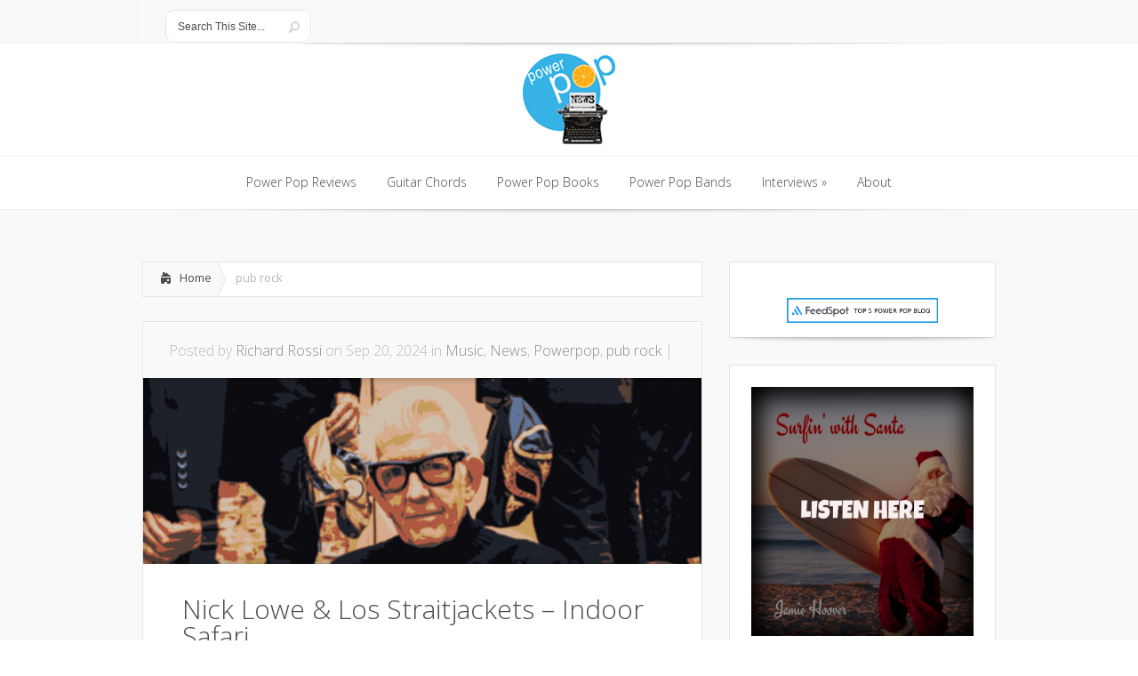

--- FILE ---
content_type: text/html; charset=UTF-8
request_url: https://powerpopnews.com/category/pub-rock/
body_size: 13114
content:
<!DOCTYPE html>
<!--[if IE 6]>
<html id="ie6" lang="en-US">
<![endif]-->
<!--[if IE 7]>
<html id="ie7" lang="en-US">
<![endif]-->
<!--[if IE 8]>
<html id="ie8" lang="en-US">
<![endif]-->
<!--[if !(IE 6) | !(IE 7) | !(IE 8)  ]><!-->
<html lang="en-US">
<!--<![endif]-->
<head>
	<meta charset="UTF-8" />
			
	<meta http-equiv="X-UA-Compatible" content="IE=edge">
	<link rel="stylesheet" href="https://powerpopnews.com/wp-content/themes/Lucid/style.css" type="text/css" />
	<link rel="pingback" href="https://powerpopnews.com/xmlrpc.php" />

	<!--[if lt IE 9]>
		<script src="https://powerpopnews.com/wp-content/themes/Lucid/js/html5.js" type="text/javascript"></script>
	<![endif]-->

	<script type="text/javascript">
		document.documentElement.className = 'js';
	</script>

	<script>var et_site_url='https://powerpopnews.com';var et_post_id='0';function et_core_page_resource_fallback(a,b){"undefined"===typeof b&&(b=a.sheet.cssRules&&0===a.sheet.cssRules.length);b&&(a.onerror=null,a.onload=null,a.href?a.href=et_site_url+"/?et_core_page_resource="+a.id+et_post_id:a.src&&(a.src=et_site_url+"/?et_core_page_resource="+a.id+et_post_id))}
</script><meta name='robots' content='index, follow, max-image-preview:large, max-snippet:-1, max-video-preview:-1' />
	<style>img:is([sizes="auto" i], [sizes^="auto," i]) { contain-intrinsic-size: 3000px 1500px }</style>
	
	<!-- This site is optimized with the Yoast SEO plugin v26.8 - https://yoast.com/product/yoast-seo-wordpress/ -->
	<title>pub rock Archives - Power Pop News</title>
	<link rel="canonical" href="https://powerpopnews.com/category/pub-rock/" />
	<link rel="next" href="https://powerpopnews.com/category/pub-rock/page/2/" />
	<meta property="og:locale" content="en_US" />
	<meta property="og:type" content="article" />
	<meta property="og:title" content="pub rock Archives - Power Pop News" />
	<meta property="og:url" content="https://powerpopnews.com/category/pub-rock/" />
	<meta property="og:site_name" content="Power Pop News" />
	<meta name="twitter:card" content="summary_large_image" />
	<script type="application/ld+json" class="yoast-schema-graph">{"@context":"https://schema.org","@graph":[{"@type":"CollectionPage","@id":"https://powerpopnews.com/category/pub-rock/","url":"https://powerpopnews.com/category/pub-rock/","name":"pub rock Archives - Power Pop News","isPartOf":{"@id":"https://powerpopnews.com/#website"},"primaryImageOfPage":{"@id":"https://powerpopnews.com/category/pub-rock/#primaryimage"},"image":{"@id":"https://powerpopnews.com/category/pub-rock/#primaryimage"},"thumbnailUrl":"https://powerpopnews.com/wp-content/uploads/2024/09/lowe-header.jpg","breadcrumb":{"@id":"https://powerpopnews.com/category/pub-rock/#breadcrumb"},"inLanguage":"en-US"},{"@type":"ImageObject","inLanguage":"en-US","@id":"https://powerpopnews.com/category/pub-rock/#primaryimage","url":"https://powerpopnews.com/wp-content/uploads/2024/09/lowe-header.jpg","contentUrl":"https://powerpopnews.com/wp-content/uploads/2024/09/lowe-header.jpg","width":960,"height":360,"caption":"nick lowe indoor safari"},{"@type":"BreadcrumbList","@id":"https://powerpopnews.com/category/pub-rock/#breadcrumb","itemListElement":[{"@type":"ListItem","position":1,"name":"Home","item":"https://powerpopnews.com/"},{"@type":"ListItem","position":2,"name":"pub rock"}]},{"@type":"WebSite","@id":"https://powerpopnews.com/#website","url":"https://powerpopnews.com/","name":"Power Pop News","description":"All the power pop news that fits, we print","potentialAction":[{"@type":"SearchAction","target":{"@type":"EntryPoint","urlTemplate":"https://powerpopnews.com/?s={search_term_string}"},"query-input":{"@type":"PropertyValueSpecification","valueRequired":true,"valueName":"search_term_string"}}],"inLanguage":"en-US"}]}</script>
	<!-- / Yoast SEO plugin. -->


<link rel='dns-prefetch' href='//fonts.googleapis.com' />
<link rel="alternate" type="application/rss+xml" title="Power Pop News &raquo; Feed" href="https://powerpopnews.com/feed/" />
<link rel="alternate" type="application/rss+xml" title="Power Pop News &raquo; Comments Feed" href="https://powerpopnews.com/comments/feed/" />
<link rel="alternate" type="application/rss+xml" title="Power Pop News &raquo; pub rock Category Feed" href="https://powerpopnews.com/category/pub-rock/feed/" />
<script type="text/javascript">
/* <![CDATA[ */
window._wpemojiSettings = {"baseUrl":"https:\/\/s.w.org\/images\/core\/emoji\/16.0.1\/72x72\/","ext":".png","svgUrl":"https:\/\/s.w.org\/images\/core\/emoji\/16.0.1\/svg\/","svgExt":".svg","source":{"concatemoji":"https:\/\/powerpopnews.com\/wp-includes\/js\/wp-emoji-release.min.js?ver=6.8.3"}};
/*! This file is auto-generated */
!function(s,n){var o,i,e;function c(e){try{var t={supportTests:e,timestamp:(new Date).valueOf()};sessionStorage.setItem(o,JSON.stringify(t))}catch(e){}}function p(e,t,n){e.clearRect(0,0,e.canvas.width,e.canvas.height),e.fillText(t,0,0);var t=new Uint32Array(e.getImageData(0,0,e.canvas.width,e.canvas.height).data),a=(e.clearRect(0,0,e.canvas.width,e.canvas.height),e.fillText(n,0,0),new Uint32Array(e.getImageData(0,0,e.canvas.width,e.canvas.height).data));return t.every(function(e,t){return e===a[t]})}function u(e,t){e.clearRect(0,0,e.canvas.width,e.canvas.height),e.fillText(t,0,0);for(var n=e.getImageData(16,16,1,1),a=0;a<n.data.length;a++)if(0!==n.data[a])return!1;return!0}function f(e,t,n,a){switch(t){case"flag":return n(e,"\ud83c\udff3\ufe0f\u200d\u26a7\ufe0f","\ud83c\udff3\ufe0f\u200b\u26a7\ufe0f")?!1:!n(e,"\ud83c\udde8\ud83c\uddf6","\ud83c\udde8\u200b\ud83c\uddf6")&&!n(e,"\ud83c\udff4\udb40\udc67\udb40\udc62\udb40\udc65\udb40\udc6e\udb40\udc67\udb40\udc7f","\ud83c\udff4\u200b\udb40\udc67\u200b\udb40\udc62\u200b\udb40\udc65\u200b\udb40\udc6e\u200b\udb40\udc67\u200b\udb40\udc7f");case"emoji":return!a(e,"\ud83e\udedf")}return!1}function g(e,t,n,a){var r="undefined"!=typeof WorkerGlobalScope&&self instanceof WorkerGlobalScope?new OffscreenCanvas(300,150):s.createElement("canvas"),o=r.getContext("2d",{willReadFrequently:!0}),i=(o.textBaseline="top",o.font="600 32px Arial",{});return e.forEach(function(e){i[e]=t(o,e,n,a)}),i}function t(e){var t=s.createElement("script");t.src=e,t.defer=!0,s.head.appendChild(t)}"undefined"!=typeof Promise&&(o="wpEmojiSettingsSupports",i=["flag","emoji"],n.supports={everything:!0,everythingExceptFlag:!0},e=new Promise(function(e){s.addEventListener("DOMContentLoaded",e,{once:!0})}),new Promise(function(t){var n=function(){try{var e=JSON.parse(sessionStorage.getItem(o));if("object"==typeof e&&"number"==typeof e.timestamp&&(new Date).valueOf()<e.timestamp+604800&&"object"==typeof e.supportTests)return e.supportTests}catch(e){}return null}();if(!n){if("undefined"!=typeof Worker&&"undefined"!=typeof OffscreenCanvas&&"undefined"!=typeof URL&&URL.createObjectURL&&"undefined"!=typeof Blob)try{var e="postMessage("+g.toString()+"("+[JSON.stringify(i),f.toString(),p.toString(),u.toString()].join(",")+"));",a=new Blob([e],{type:"text/javascript"}),r=new Worker(URL.createObjectURL(a),{name:"wpTestEmojiSupports"});return void(r.onmessage=function(e){c(n=e.data),r.terminate(),t(n)})}catch(e){}c(n=g(i,f,p,u))}t(n)}).then(function(e){for(var t in e)n.supports[t]=e[t],n.supports.everything=n.supports.everything&&n.supports[t],"flag"!==t&&(n.supports.everythingExceptFlag=n.supports.everythingExceptFlag&&n.supports[t]);n.supports.everythingExceptFlag=n.supports.everythingExceptFlag&&!n.supports.flag,n.DOMReady=!1,n.readyCallback=function(){n.DOMReady=!0}}).then(function(){return e}).then(function(){var e;n.supports.everything||(n.readyCallback(),(e=n.source||{}).concatemoji?t(e.concatemoji):e.wpemoji&&e.twemoji&&(t(e.twemoji),t(e.wpemoji)))}))}((window,document),window._wpemojiSettings);
/* ]]> */
</script>
<meta content="Lucid v.2.6.14" name="generator"/><style id='wp-emoji-styles-inline-css' type='text/css'>

	img.wp-smiley, img.emoji {
		display: inline !important;
		border: none !important;
		box-shadow: none !important;
		height: 1em !important;
		width: 1em !important;
		margin: 0 0.07em !important;
		vertical-align: -0.1em !important;
		background: none !important;
		padding: 0 !important;
	}
</style>
<link rel='stylesheet' id='wp-block-library-css' href='https://powerpopnews.com/wp-includes/css/dist/block-library/style.min.css?ver=6.8.3' type='text/css' media='all' />
<style id='classic-theme-styles-inline-css' type='text/css'>
/*! This file is auto-generated */
.wp-block-button__link{color:#fff;background-color:#32373c;border-radius:9999px;box-shadow:none;text-decoration:none;padding:calc(.667em + 2px) calc(1.333em + 2px);font-size:1.125em}.wp-block-file__button{background:#32373c;color:#fff;text-decoration:none}
</style>
<style id='global-styles-inline-css' type='text/css'>
:root{--wp--preset--aspect-ratio--square: 1;--wp--preset--aspect-ratio--4-3: 4/3;--wp--preset--aspect-ratio--3-4: 3/4;--wp--preset--aspect-ratio--3-2: 3/2;--wp--preset--aspect-ratio--2-3: 2/3;--wp--preset--aspect-ratio--16-9: 16/9;--wp--preset--aspect-ratio--9-16: 9/16;--wp--preset--color--black: #000000;--wp--preset--color--cyan-bluish-gray: #abb8c3;--wp--preset--color--white: #ffffff;--wp--preset--color--pale-pink: #f78da7;--wp--preset--color--vivid-red: #cf2e2e;--wp--preset--color--luminous-vivid-orange: #ff6900;--wp--preset--color--luminous-vivid-amber: #fcb900;--wp--preset--color--light-green-cyan: #7bdcb5;--wp--preset--color--vivid-green-cyan: #00d084;--wp--preset--color--pale-cyan-blue: #8ed1fc;--wp--preset--color--vivid-cyan-blue: #0693e3;--wp--preset--color--vivid-purple: #9b51e0;--wp--preset--gradient--vivid-cyan-blue-to-vivid-purple: linear-gradient(135deg,rgba(6,147,227,1) 0%,rgb(155,81,224) 100%);--wp--preset--gradient--light-green-cyan-to-vivid-green-cyan: linear-gradient(135deg,rgb(122,220,180) 0%,rgb(0,208,130) 100%);--wp--preset--gradient--luminous-vivid-amber-to-luminous-vivid-orange: linear-gradient(135deg,rgba(252,185,0,1) 0%,rgba(255,105,0,1) 100%);--wp--preset--gradient--luminous-vivid-orange-to-vivid-red: linear-gradient(135deg,rgba(255,105,0,1) 0%,rgb(207,46,46) 100%);--wp--preset--gradient--very-light-gray-to-cyan-bluish-gray: linear-gradient(135deg,rgb(238,238,238) 0%,rgb(169,184,195) 100%);--wp--preset--gradient--cool-to-warm-spectrum: linear-gradient(135deg,rgb(74,234,220) 0%,rgb(151,120,209) 20%,rgb(207,42,186) 40%,rgb(238,44,130) 60%,rgb(251,105,98) 80%,rgb(254,248,76) 100%);--wp--preset--gradient--blush-light-purple: linear-gradient(135deg,rgb(255,206,236) 0%,rgb(152,150,240) 100%);--wp--preset--gradient--blush-bordeaux: linear-gradient(135deg,rgb(254,205,165) 0%,rgb(254,45,45) 50%,rgb(107,0,62) 100%);--wp--preset--gradient--luminous-dusk: linear-gradient(135deg,rgb(255,203,112) 0%,rgb(199,81,192) 50%,rgb(65,88,208) 100%);--wp--preset--gradient--pale-ocean: linear-gradient(135deg,rgb(255,245,203) 0%,rgb(182,227,212) 50%,rgb(51,167,181) 100%);--wp--preset--gradient--electric-grass: linear-gradient(135deg,rgb(202,248,128) 0%,rgb(113,206,126) 100%);--wp--preset--gradient--midnight: linear-gradient(135deg,rgb(2,3,129) 0%,rgb(40,116,252) 100%);--wp--preset--font-size--small: 13px;--wp--preset--font-size--medium: 20px;--wp--preset--font-size--large: 36px;--wp--preset--font-size--x-large: 42px;--wp--preset--spacing--20: 0.44rem;--wp--preset--spacing--30: 0.67rem;--wp--preset--spacing--40: 1rem;--wp--preset--spacing--50: 1.5rem;--wp--preset--spacing--60: 2.25rem;--wp--preset--spacing--70: 3.38rem;--wp--preset--spacing--80: 5.06rem;--wp--preset--shadow--natural: 6px 6px 9px rgba(0, 0, 0, 0.2);--wp--preset--shadow--deep: 12px 12px 50px rgba(0, 0, 0, 0.4);--wp--preset--shadow--sharp: 6px 6px 0px rgba(0, 0, 0, 0.2);--wp--preset--shadow--outlined: 6px 6px 0px -3px rgba(255, 255, 255, 1), 6px 6px rgba(0, 0, 0, 1);--wp--preset--shadow--crisp: 6px 6px 0px rgba(0, 0, 0, 1);}:where(.is-layout-flex){gap: 0.5em;}:where(.is-layout-grid){gap: 0.5em;}body .is-layout-flex{display: flex;}.is-layout-flex{flex-wrap: wrap;align-items: center;}.is-layout-flex > :is(*, div){margin: 0;}body .is-layout-grid{display: grid;}.is-layout-grid > :is(*, div){margin: 0;}:where(.wp-block-columns.is-layout-flex){gap: 2em;}:where(.wp-block-columns.is-layout-grid){gap: 2em;}:where(.wp-block-post-template.is-layout-flex){gap: 1.25em;}:where(.wp-block-post-template.is-layout-grid){gap: 1.25em;}.has-black-color{color: var(--wp--preset--color--black) !important;}.has-cyan-bluish-gray-color{color: var(--wp--preset--color--cyan-bluish-gray) !important;}.has-white-color{color: var(--wp--preset--color--white) !important;}.has-pale-pink-color{color: var(--wp--preset--color--pale-pink) !important;}.has-vivid-red-color{color: var(--wp--preset--color--vivid-red) !important;}.has-luminous-vivid-orange-color{color: var(--wp--preset--color--luminous-vivid-orange) !important;}.has-luminous-vivid-amber-color{color: var(--wp--preset--color--luminous-vivid-amber) !important;}.has-light-green-cyan-color{color: var(--wp--preset--color--light-green-cyan) !important;}.has-vivid-green-cyan-color{color: var(--wp--preset--color--vivid-green-cyan) !important;}.has-pale-cyan-blue-color{color: var(--wp--preset--color--pale-cyan-blue) !important;}.has-vivid-cyan-blue-color{color: var(--wp--preset--color--vivid-cyan-blue) !important;}.has-vivid-purple-color{color: var(--wp--preset--color--vivid-purple) !important;}.has-black-background-color{background-color: var(--wp--preset--color--black) !important;}.has-cyan-bluish-gray-background-color{background-color: var(--wp--preset--color--cyan-bluish-gray) !important;}.has-white-background-color{background-color: var(--wp--preset--color--white) !important;}.has-pale-pink-background-color{background-color: var(--wp--preset--color--pale-pink) !important;}.has-vivid-red-background-color{background-color: var(--wp--preset--color--vivid-red) !important;}.has-luminous-vivid-orange-background-color{background-color: var(--wp--preset--color--luminous-vivid-orange) !important;}.has-luminous-vivid-amber-background-color{background-color: var(--wp--preset--color--luminous-vivid-amber) !important;}.has-light-green-cyan-background-color{background-color: var(--wp--preset--color--light-green-cyan) !important;}.has-vivid-green-cyan-background-color{background-color: var(--wp--preset--color--vivid-green-cyan) !important;}.has-pale-cyan-blue-background-color{background-color: var(--wp--preset--color--pale-cyan-blue) !important;}.has-vivid-cyan-blue-background-color{background-color: var(--wp--preset--color--vivid-cyan-blue) !important;}.has-vivid-purple-background-color{background-color: var(--wp--preset--color--vivid-purple) !important;}.has-black-border-color{border-color: var(--wp--preset--color--black) !important;}.has-cyan-bluish-gray-border-color{border-color: var(--wp--preset--color--cyan-bluish-gray) !important;}.has-white-border-color{border-color: var(--wp--preset--color--white) !important;}.has-pale-pink-border-color{border-color: var(--wp--preset--color--pale-pink) !important;}.has-vivid-red-border-color{border-color: var(--wp--preset--color--vivid-red) !important;}.has-luminous-vivid-orange-border-color{border-color: var(--wp--preset--color--luminous-vivid-orange) !important;}.has-luminous-vivid-amber-border-color{border-color: var(--wp--preset--color--luminous-vivid-amber) !important;}.has-light-green-cyan-border-color{border-color: var(--wp--preset--color--light-green-cyan) !important;}.has-vivid-green-cyan-border-color{border-color: var(--wp--preset--color--vivid-green-cyan) !important;}.has-pale-cyan-blue-border-color{border-color: var(--wp--preset--color--pale-cyan-blue) !important;}.has-vivid-cyan-blue-border-color{border-color: var(--wp--preset--color--vivid-cyan-blue) !important;}.has-vivid-purple-border-color{border-color: var(--wp--preset--color--vivid-purple) !important;}.has-vivid-cyan-blue-to-vivid-purple-gradient-background{background: var(--wp--preset--gradient--vivid-cyan-blue-to-vivid-purple) !important;}.has-light-green-cyan-to-vivid-green-cyan-gradient-background{background: var(--wp--preset--gradient--light-green-cyan-to-vivid-green-cyan) !important;}.has-luminous-vivid-amber-to-luminous-vivid-orange-gradient-background{background: var(--wp--preset--gradient--luminous-vivid-amber-to-luminous-vivid-orange) !important;}.has-luminous-vivid-orange-to-vivid-red-gradient-background{background: var(--wp--preset--gradient--luminous-vivid-orange-to-vivid-red) !important;}.has-very-light-gray-to-cyan-bluish-gray-gradient-background{background: var(--wp--preset--gradient--very-light-gray-to-cyan-bluish-gray) !important;}.has-cool-to-warm-spectrum-gradient-background{background: var(--wp--preset--gradient--cool-to-warm-spectrum) !important;}.has-blush-light-purple-gradient-background{background: var(--wp--preset--gradient--blush-light-purple) !important;}.has-blush-bordeaux-gradient-background{background: var(--wp--preset--gradient--blush-bordeaux) !important;}.has-luminous-dusk-gradient-background{background: var(--wp--preset--gradient--luminous-dusk) !important;}.has-pale-ocean-gradient-background{background: var(--wp--preset--gradient--pale-ocean) !important;}.has-electric-grass-gradient-background{background: var(--wp--preset--gradient--electric-grass) !important;}.has-midnight-gradient-background{background: var(--wp--preset--gradient--midnight) !important;}.has-small-font-size{font-size: var(--wp--preset--font-size--small) !important;}.has-medium-font-size{font-size: var(--wp--preset--font-size--medium) !important;}.has-large-font-size{font-size: var(--wp--preset--font-size--large) !important;}.has-x-large-font-size{font-size: var(--wp--preset--font-size--x-large) !important;}
:where(.wp-block-post-template.is-layout-flex){gap: 1.25em;}:where(.wp-block-post-template.is-layout-grid){gap: 1.25em;}
:where(.wp-block-columns.is-layout-flex){gap: 2em;}:where(.wp-block-columns.is-layout-grid){gap: 2em;}
:root :where(.wp-block-pullquote){font-size: 1.5em;line-height: 1.6;}
</style>
<link rel='stylesheet' id='email-subscribers-css' href='https://powerpopnews.com/wp-content/plugins/email-subscribers/lite/public/css/email-subscribers-public.css?ver=5.9.14' type='text/css' media='all' />
<link rel='stylesheet' id='popb_admin_top_menu_styles_csm-css' href='https://powerpopnews.com/wp-content/plugins/page-builder-add/styles/admin-csm-menu-styles.css?ver=6.8.3' type='text/css' media='all' />
<link rel='stylesheet' id='wp-components-css' href='https://powerpopnews.com/wp-includes/css/dist/components/style.min.css?ver=6.8.3' type='text/css' media='all' />
<link rel='stylesheet' id='godaddy-styles-css' href='https://powerpopnews.com/wp-content/mu-plugins/vendor/wpex/godaddy-launch/includes/Dependencies/GoDaddy/Styles/build/latest.css?ver=2.0.2' type='text/css' media='all' />
<link rel='stylesheet' id='google_font_open_sans-css' href='//fonts.googleapis.com/css?family=Open+Sans%3A400%2C700%2C300&#038;ver=6.8.3' type='text/css' media='all' />
<link rel='stylesheet' id='google_font_open_sans_condensed-css' href='//fonts.googleapis.com/css?family=Open+Sans+Condensed%3A300%2C700&#038;ver=6.8.3' type='text/css' media='all' />
<link rel='stylesheet' id='et-shortcodes-css-css' href='https://powerpopnews.com/wp-content/themes/Lucid/epanel/shortcodes/css/shortcodes-legacy.css?ver=2.6.14' type='text/css' media='all' />
<link rel='stylesheet' id='et-shortcodes-responsive-css-css' href='https://powerpopnews.com/wp-content/themes/Lucid/epanel/shortcodes/css/shortcodes_responsive.css?ver=2.6.14' type='text/css' media='all' />
<link rel='stylesheet' id='magnific_popup-css' href='https://powerpopnews.com/wp-content/themes/Lucid/includes/page_templates/js/magnific_popup/magnific_popup.css?ver=1.3.4' type='text/css' media='screen' />
<link rel='stylesheet' id='et_page_templates-css' href='https://powerpopnews.com/wp-content/themes/Lucid/includes/page_templates/page_templates.css?ver=1.8' type='text/css' media='screen' />
<script type="text/javascript" src="https://powerpopnews.com/wp-includes/js/jquery/jquery.min.js?ver=3.7.1" id="jquery-core-js"></script>
<script type="text/javascript" src="https://powerpopnews.com/wp-includes/js/jquery/jquery-migrate.min.js?ver=3.4.1" id="jquery-migrate-js"></script>
<link rel="https://api.w.org/" href="https://powerpopnews.com/wp-json/" /><link rel="alternate" title="JSON" type="application/json" href="https://powerpopnews.com/wp-json/wp/v2/categories/1591" /><link rel="EditURI" type="application/rsd+xml" title="RSD" href="https://powerpopnews.com/xmlrpc.php?rsd" />
<meta name="generator" content="WordPress 6.8.3" />
<!-- Global site tag (gtag.js) - Google Analytics -->
<script async src="https://www.googletagmanager.com/gtag/js?id=G-54G4WH701S"></script>
<script>
  window.dataLayer = window.dataLayer || [];
  function gtag(){dataLayer.push(arguments);}
  gtag('js', new Date());

  gtag('config', 'G-54G4WH701S');
</script>

<!-- Google Tag Manager -->
<script>(function(w,d,s,l,i){w[l]=w[l]||[];w[l].push({'gtm.start':
new Date().getTime(),event:'gtm.js'});var f=d.getElementsByTagName(s)[0],
j=d.createElement(s),dl=l!='dataLayer'?'&l='+l:'';j.async=true;j.src=
'https://www.googletagmanager.com/gtm.js?id='+i+dl;f.parentNode.insertBefore(j,f);
})(window,document,'script','dataLayer','GTM-KN4CHTT');</script>
<!-- End Google Tag Manager -->		<style>
				</style>
	<meta name="viewport" content="width=device-width, initial-scale=1.0, maximum-scale=1.0, user-scalable=0" /><style>
		#featured .flex-direction-nav a:hover, #video-slider-section .flex-direction-nav a:hover { background-color: #00befe; }
			#featured_section .active-slide .post-meta, #featured_section .switcher_hover .post-meta, .et_tab_link_hover .post-meta { background: #009cff; }
			h3.main-title { background-color: #009cff; -moz-box-shadow: inset 0 0 10px rgba(0,133,245,0.1); -webkit-box-shadow: inset 0 0 10px rgba(0,133,245,0.1); box-shadow: inset 0 0 10px rgba(0,133,245,0.1); border: 1px solid #0085f5; }
				.widget li { background: url(https://powerpopnews.com/wp-content/themes/Lucid/images/widget-blue-bullet.png) no-repeat 24px 24px; }
				.footer-widget li { background: url(https://powerpopnews.com/wp-content/themes/Lucid/images/widget-blue-bullet.png) no-repeat 0 4px; }
				.et_mobile_menu li a { background-image: url(https://powerpopnews.com/wp-content/themes/Lucid/images/widget-blue-bullet.png); }
		a { color: #009cff; }
		.et_video_play { background-color: #009cff; }
		#second-menu > ul > li > a:hover { background-color: #009cff; -moz-box-shadow: inset 0 0 10px rgba(0,0,0,0.3); -webkit-box-shadow: inset 0 0 10px rgba(0,0,0,0.3); box-shadow: inset 0 0 10px rgba(0,0,0,0.3); }
		#second-menu ul ul li a:hover { background-color: #33b0ff; }
		#second-menu ul.nav li ul { background: #009cff; }
		#second-menu ul ul li a { border-top: 1px solid #33b0ff; }
		</style><link rel="preload" href="https://powerpopnews.com/wp-content/themes/Lucid/core/admin/fonts/modules.ttf" as="font" crossorigin="anonymous"><!-- Google Analytics -->
<script>
window.ga=window.ga||function(){(ga.q=ga.q||[]).push(arguments)};ga.l=+new Date;
ga('create', 'UA-27083625-1', 'auto');
ga('send', 'pageview');
</script>
<script async src="https://www.google-analytics.com/analytics.js"></script>
<!-- End Google Analytics --><link rel="stylesheet" id="et-customizer-global-cached-inline-styles" href="https://powerpopnews.com/wp-content/et-cache/global/et-customizer-global-17685603750032.min.css" onerror="et_core_page_resource_fallback(this, true)" onload="et_core_page_resource_fallback(this)" /></head>
<body class="archive category category-pub-rock category-1591 wp-theme-Lucid et_includes_sidebar">
		<header id="main-header">
		<div class="container clearfix">
			<a href="#" class="mobile_nav closed">Pages Menu<span></span></a>			<nav id="top-menu">
										<ul class="nav">
															<li ><a href="https://powerpopnews.com/">Home</a></li>
							
							<li class="page_item page-item-13"><a href="https://powerpopnews.com/other/">About</a></li>
<li class="page_item page-item-8435"><a href="https://powerpopnews.com/b-leaguershooligan-crooners-interview/">B-Leaguers/Hooligan Crooners Interview</a></li>
<li class="page_item page-item-15722"><a href="https://powerpopnews.com/catching-up-with-its-karma-its-cools-jim-styring/">Catching Up with It’s Karma It’s Cool’s Jim Styring</a></li>
<li class="page_item page-item-2456"><a href="https://powerpopnews.com/interview-dave-birk-creator-of-speed-queen-mystery-date-airs-out-his-dirty-laundry-2/">Dave Birk Airs Out His Dirty Laundry</a></li>
<li class="page_item page-item-16294"><a href="https://powerpopnews.com/records-final-fairwell-lp/">FOR THE RECORD: A Final Farewell LP</a></li>
<li class="page_item page-item-16458"><a href="https://powerpopnews.com/interviews/">Interviews</a></li>
<li class="page_item page-item-16408"><a href="https://powerpopnews.com/my-music/">My Music</a></li>
<li class="page_item page-item-16320"><a href="https://powerpopnews.com/americana-power-pop-rumple-strip/">Pop. Rockabilly. Rumple Strip</a></li>
<li class="page_item page-item-7285"><a href="https://powerpopnews.com/power-pop-bands/">Power Pop Bands</a></li>
<li class="page_item page-item-3664"><a href="https://powerpopnews.com/interview-with-john-wicks-of-the-records-tribute-cd-with-blondies-clem-burke-fleshtones-keith-streng-more/">Talkin&#8217; with John Wicks of The Records, Clem Burke &#038; more!</a></li>
<li class="page_item page-item-16463"><a href="https://powerpopnews.com/power-pop-john-wicks-records-final-interview/">The Records&#8217; John Wicks &#8211; The Final Interview</a></li>
								<li class="cat-item cat-item-1369"><a href="https://powerpopnews.com/category/concert-reviews/">Concert Reviews</a>
</li>
	<li class="cat-item cat-item-1"><a href="https://powerpopnews.com/category/life/">Life</a>
</li>
	<li class="cat-item cat-item-5"><a href="https://powerpopnews.com/category/music/">Music</a>
</li>
	<li class="cat-item cat-item-8"><a href="https://powerpopnews.com/category/news/">News</a>
</li>
	<li class="cat-item cat-item-1322"><a href="https://powerpopnews.com/category/powerpop-2/">Powerpop</a>
</li>
	<li class="cat-item cat-item-1406"><a href="https://powerpopnews.com/category/powerpop-books/">Powerpop Books</a>
</li>
	<li class="cat-item cat-item-1370"><a href="https://powerpopnews.com/category/powerpop-chords/">Powerpop Chords</a>
</li>
	<li class="cat-item cat-item-1372"><a href="https://powerpopnews.com/category/powerpop-guitar-chords/">powerpop guitar chords</a>
</li>
	<li class="cat-item cat-item-1591 current-cat"><a aria-current="page" href="https://powerpopnews.com/category/pub-rock/">pub rock</a>
</li>
	<li class="cat-item cat-item-4"><a href="https://powerpopnews.com/category/sports/">Sports</a>
</li>
						</ul>
								</nav>

			
			<div id="search">
				<div id="search-form">
					<form method="get" id="searchform" action="https://powerpopnews.com//">
						<input type="text" value="Search This Site..." name="s" id="searchinput" />
						<input type="image" alt="Submit" src="https://powerpopnews.com/wp-content/themes/Lucid/images/search_btn.png" id="searchsubmit" />
					</form>
				</div> <!-- end #search-form -->
			</div> <!-- end #search -->
		</div> <!-- end .container -->
	</header> <!-- end #main-header -->

	
	<div class="container">
		<div id="logo-area">
			<a href="https://powerpopnews.com/">
								<img src="https://powerpopnews.com/wp-content/uploads/2016/07/blue-logo-powerpop-news-retouched-smallest.jpg" alt="Power Pop News" id="logo"/>
			</a>

					</div>
	</div> <!-- end .container -->
	<div id="secondary-menu">
		<div class="container">
			<a href="#" class="mobile_nav closed">Categories Menu<span></span></a>			<nav id="second-menu" class="clearfix">
				<ul id="menu-navigation" class="nav"><li id="menu-item-5330" class="menu-item menu-item-type-taxonomy menu-item-object-category menu-item-5330"><a href="https://powerpopnews.com/category/powerpop-2/">Power Pop Reviews</a></li>
<li id="menu-item-5887" class="menu-item menu-item-type-taxonomy menu-item-object-category menu-item-5887"><a href="https://powerpopnews.com/category/powerpop-guitar-chords/">Guitar Chords</a></li>
<li id="menu-item-6181" class="menu-item menu-item-type-taxonomy menu-item-object-category menu-item-6181"><a href="https://powerpopnews.com/category/powerpop-books/">Power Pop Books</a></li>
<li id="menu-item-7388" class="menu-item menu-item-type-custom menu-item-object-custom menu-item-7388"><a href="https://powerpopnews.com/power-pop-bands/">Power Pop Bands</a></li>
<li id="menu-item-16461" class="menu-item menu-item-type-post_type menu-item-object-page menu-item-has-children menu-item-16461"><a href="https://powerpopnews.com/interviews/">Interviews</a>
<ul class="sub-menu">
	<li id="menu-item-16477" class="menu-item menu-item-type-post_type menu-item-object-page menu-item-16477"><a href="https://powerpopnews.com/power-pop-john-wicks-records-final-interview/">The Records&#8217; John Wicks &#8211; The Final Interview</a></li>
	<li id="menu-item-16487" class="menu-item menu-item-type-post_type menu-item-object-page menu-item-16487"><a href="https://powerpopnews.com/interview-dave-birk-creator-of-speed-queen-mystery-date-airs-out-his-dirty-laundry-2/">Dave Birk Airs Out His Dirty Laundry</a></li>
	<li id="menu-item-16494" class="menu-item menu-item-type-post_type menu-item-object-page menu-item-16494"><a href="https://powerpopnews.com/catching-up-with-its-karma-its-cools-jim-styring/">Catching Up with It’s Karma It’s Cool’s Jim Styring</a></li>
	<li id="menu-item-16493" class="menu-item menu-item-type-post_type menu-item-object-page menu-item-16493"><a href="https://powerpopnews.com/b-leaguershooligan-crooners-interview/">B-Leaguers/Hooligan Crooners Interview</a></li>
	<li id="menu-item-16492" class="menu-item menu-item-type-post_type menu-item-object-page menu-item-16492"><a href="https://powerpopnews.com/interview-with-john-wicks-of-the-records-tribute-cd-with-blondies-clem-burke-fleshtones-keith-streng-more/">Interview with John Wicks of The Records, tribute CD with Blondie&#8217;s Clem Burke, Fleshtones&#8217; Keith Streng &#038; more!</a></li>
</ul>
</li>
<li id="menu-item-4965" class="menu-item menu-item-type-post_type menu-item-object-page menu-item-4965"><a href="https://powerpopnews.com/other/">About</a></li>
</ul>			</nav>
		</div> <!-- end .container -->
	</div> <!-- end #secondary-menu -->
	<div id="main-area">
		<div class="container">
<div id="content-area" class="clearfix">
	<div id="left-area">
		<div id="breadcrumbs" class="clearfix">
					<a href="https://powerpopnews.com" class="breadcrumbs_home">Home</a> <span class="raquo">&raquo;</span>

									pub rock					</div> <!-- end #breadcrumbs -->
					<article id="post-18450" class="entry clearfix post-18450 post type-post status-publish format-standard has-post-thumbnail hentry category-music category-news category-powerpop-2 category-pub-rock">
	<p class="meta-info">Posted  by <a href="https://powerpopnews.com/author/orangeman/" title="Posts by Richard Rossi" rel="author">Richard Rossi</a> on Sep 20, 2024 in <a href="https://powerpopnews.com/category/music/" rel="category tag">Music</a>, <a href="https://powerpopnews.com/category/news/" rel="category tag">News</a>, <a href="https://powerpopnews.com/category/powerpop-2/" rel="category tag">Powerpop</a>, <a href="https://powerpopnews.com/category/pub-rock/" rel="category tag">pub rock</a> | </p>
			<div class="post-thumbnail">
			<a href="https://powerpopnews.com/nick-lowe-los-straitjackets-indoor-safari/">
				<img src="https://powerpopnews.com/wp-content/uploads/2024/09/lowe-header-630x210.jpg" alt="Nick Lowe &amp; Los Straitjackets – Indoor Safari" class="" width="630" height="210" />				<span class="overlay"></span>
			</a>
		</div> 	<!-- end .post-thumbnail -->
		<div class="post_content clearfix">
		<h2 class="title"><a href="https://powerpopnews.com/nick-lowe-los-straitjackets-indoor-safari/">Nick Lowe &amp; Los Straitjackets – Indoor Safari</a></h2>
		<p>Simplifying his extensive catalog, Nick Lowe’s career can be divided into two phases. There’s the cynical, power pop rabble-rouser versus the mature songwriter. The...</p>		<a href="https://powerpopnews.com/nick-lowe-los-straitjackets-indoor-safari/" class="more">Read More</a>
	</div> <!-- end .post_content -->
</article> <!-- end .entry -->					<article id="post-17589" class="entry clearfix post-17589 post type-post status-publish format-standard has-post-thumbnail hentry category-music category-news category-powerpop-2 category-pub-rock">
	<p class="meta-info">Posted  by <a href="https://powerpopnews.com/author/orangeman/" title="Posts by Richard Rossi" rel="author">Richard Rossi</a> on Nov 20, 2023 in <a href="https://powerpopnews.com/category/music/" rel="category tag">Music</a>, <a href="https://powerpopnews.com/category/news/" rel="category tag">News</a>, <a href="https://powerpopnews.com/category/powerpop-2/" rel="category tag">Powerpop</a>, <a href="https://powerpopnews.com/category/pub-rock/" rel="category tag">pub rock</a> | </p>
			<div class="post-thumbnail">
			<a href="https://powerpopnews.com/brad-marino-grin-bear-it/">
				<img src="https://powerpopnews.com/wp-content/uploads/2023/11/marino-brad-header-630x210.jpg" alt="Brad Marino – Grin &amp; Bear It" class="" width="630" height="210" />				<span class="overlay"></span>
			</a>
		</div> 	<!-- end .post-thumbnail -->
		<div class="post_content clearfix">
		<h2 class="title"><a href="https://powerpopnews.com/brad-marino-grin-bear-it/">Brad Marino – Grin &amp; Bear It</a></h2>
		<p>Brad Marino first came to my attention as a member of The Connection along with fellow popster Geoff Palmer. A four piece outfit that tastefully blended past sounds...</p>		<a href="https://powerpopnews.com/brad-marino-grin-bear-it/" class="more">Read More</a>
	</div> <!-- end .post_content -->
</article> <!-- end .entry -->					<article id="post-17405" class="entry clearfix post-17405 post type-post status-publish format-standard has-post-thumbnail hentry category-music category-news category-powerpop-2 category-pub-rock">
	<p class="meta-info">Posted  by <a href="https://powerpopnews.com/author/orangeman/" title="Posts by Richard Rossi" rel="author">Richard Rossi</a> on Aug 21, 2023 in <a href="https://powerpopnews.com/category/music/" rel="category tag">Music</a>, <a href="https://powerpopnews.com/category/news/" rel="category tag">News</a>, <a href="https://powerpopnews.com/category/powerpop-2/" rel="category tag">Powerpop</a>, <a href="https://powerpopnews.com/category/pub-rock/" rel="category tag">pub rock</a> | </p>
			<div class="post-thumbnail">
			<a href="https://powerpopnews.com/hardwicke-circus-fly-flag/">
				<img src="https://powerpopnews.com/wp-content/uploads/2023/08/1-Hardwicke-Circus-Photo-credit-Milo-Robinson-copy-630x210.jpg" alt="Hardwicke Circus &#8211; Fly The Flag" class="" width="630" height="210" />				<span class="overlay"></span>
			</a>
		</div> 	<!-- end .post-thumbnail -->
		<div class="post_content clearfix">
		<h2 class="title"><a href="https://powerpopnews.com/hardwicke-circus-fly-flag/">Hardwicke Circus &#8211; Fly The Flag</a></h2>
		<p>Hardwicke Circus’ Fly The Flag, the band’s third album, is one of the more intriguing releases of 2023. The sound is right out of early 80’s Stiff Records &#8211; and...</p>		<a href="https://powerpopnews.com/hardwicke-circus-fly-flag/" class="more">Read More</a>
	</div> <!-- end .post_content -->
</article> <!-- end .entry -->					<article id="post-17380" class="entry clearfix post-17380 post type-post status-publish format-standard has-post-thumbnail hentry category-music category-news category-powerpop-2 category-pub-rock">
	<p class="meta-info">Posted  by <a href="https://powerpopnews.com/author/orangeman/" title="Posts by Richard Rossi" rel="author">Richard Rossi</a> on Aug 3, 2023 in <a href="https://powerpopnews.com/category/music/" rel="category tag">Music</a>, <a href="https://powerpopnews.com/category/news/" rel="category tag">News</a>, <a href="https://powerpopnews.com/category/powerpop-2/" rel="category tag">Powerpop</a>, <a href="https://powerpopnews.com/category/pub-rock/" rel="category tag">pub rock</a> | </p>
			<div class="post-thumbnail">
			<a href="https://powerpopnews.com/tripwires-do-it-some-more/">
				<img src="https://powerpopnews.com/wp-content/uploads/2023/08/ramberg-header-630x210.jpg" alt="The Tripwires Do It Some More" class="" width="630" height="210" />				<span class="overlay"></span>
			</a>
		</div> 	<!-- end .post-thumbnail -->
		<div class="post_content clearfix">
		<h2 class="title"><a href="https://powerpopnews.com/tripwires-do-it-some-more/">The Tripwires Do It Some More</a></h2>
		<p>This past June 13, America’s last remaining pub rock band released their first album since Get Young in 2014. Do It Some More has all the earmarks of past efforts with...</p>		<a href="https://powerpopnews.com/tripwires-do-it-some-more/" class="more">Read More</a>
	</div> <!-- end .post_content -->
</article> <!-- end .entry -->					<article id="post-17360" class="entry clearfix post-17360 post type-post status-publish format-standard has-post-thumbnail hentry category-music category-news category-powerpop-2 category-pub-rock">
	<p class="meta-info">Posted  by <a href="https://powerpopnews.com/author/orangeman/" title="Posts by Richard Rossi" rel="author">Richard Rossi</a> on Jul 26, 2023 in <a href="https://powerpopnews.com/category/music/" rel="category tag">Music</a>, <a href="https://powerpopnews.com/category/news/" rel="category tag">News</a>, <a href="https://powerpopnews.com/category/powerpop-2/" rel="category tag">Powerpop</a>, <a href="https://powerpopnews.com/category/pub-rock/" rel="category tag">pub rock</a> | </p>
			<div class="post-thumbnail">
			<a href="https://powerpopnews.com/graham-parker-the-goldtops-last-chance-to-learn-the-twist/">
				<img src="https://powerpopnews.com/wp-content/uploads/2023/07/header-2-630x210.jpg" alt="Graham Parker &#038; The Goldtops – Last Chance to Learn the Twist" class="" width="630" height="210" />				<span class="overlay"></span>
			</a>
		</div> 	<!-- end .post-thumbnail -->
		<div class="post_content clearfix">
		<h2 class="title"><a href="https://powerpopnews.com/graham-parker-the-goldtops-last-chance-to-learn-the-twist/">Graham Parker &#038; The Goldtops – Last Chance to Learn the Twist</a></h2>
		<p>Last Chance to Learn the Twist is Graham Parker’s 24th album, not including 2019’s the Squeezing Out Sparks acoustic release of 2019. I bought all of them (except said...</p>		<a href="https://powerpopnews.com/graham-parker-the-goldtops-last-chance-to-learn-the-twist/" class="more">Read More</a>
	</div> <!-- end .post_content -->
</article> <!-- end .entry -->					<article id="post-15945" class="entry clearfix post-15945 post type-post status-publish format-standard has-post-thumbnail hentry category-music category-news category-powerpop-2 category-pub-rock">
	<p class="meta-info">Posted  by <a href="https://powerpopnews.com/author/orangeman/" title="Posts by Richard Rossi" rel="author">Richard Rossi</a> on Feb 15, 2022 in <a href="https://powerpopnews.com/category/music/" rel="category tag">Music</a>, <a href="https://powerpopnews.com/category/news/" rel="category tag">News</a>, <a href="https://powerpopnews.com/category/powerpop-2/" rel="category tag">Powerpop</a>, <a href="https://powerpopnews.com/category/pub-rock/" rel="category tag">pub rock</a> | </p>
			<div class="post-thumbnail">
			<a href="https://powerpopnews.com/bye-bye-blackbirds-august-lightning-complex/">
				<img src="https://powerpopnews.com/wp-content/uploads/2022/02/bye_bye_blackbirds_august-630x210.jpg" alt="Bye Bye Blackbirds – August Lightning Complex" class="" width="630" height="210" />				<span class="overlay"></span>
			</a>
		</div> 	<!-- end .post-thumbnail -->
		<div class="post_content clearfix">
		<h2 class="title"><a href="https://powerpopnews.com/bye-bye-blackbirds-august-lightning-complex/">Bye Bye Blackbirds – August Lightning Complex</a></h2>
		<p>The latest from Bye Bye Blackbirds is their sixth full length release. I can’t believe they’ve flown underneath my radar for so long given their history and past...</p>		<a href="https://powerpopnews.com/bye-bye-blackbirds-august-lightning-complex/" class="more">Read More</a>
	</div> <!-- end .post_content -->
</article> <!-- end .entry -->		<div class="pagination clearfix">
	<div class="alignleft"><a href="https://powerpopnews.com/category/pub-rock/page/2/" >&laquo; Older Entries</a></div>
	<div class="alignright"></div>
</div>	</div> <!-- end #left-area -->

		<div id="sidebar">
		<div id="block-8" class="widget widget_block widget_media_image">
<figure class="wp-block-image size-full is-resized"><a href="https://powerpopnews.com/wp-content/uploads/2024/03/TOP-5-BLOG.jpg"><img loading="lazy" decoding="async" width="636" height="106" src="https://powerpopnews.com/wp-content/uploads/2024/03/TOP-5-BLOG.jpg" alt="" class="wp-image-17914" style="width:671px;height:auto" srcset="https://powerpopnews.com/wp-content/uploads/2024/03/TOP-5-BLOG.jpg 636w, https://powerpopnews.com/wp-content/uploads/2024/03/TOP-5-BLOG-300x50.jpg 300w, https://powerpopnews.com/wp-content/uploads/2024/03/TOP-5-BLOG-630x106.jpg 630w" sizes="auto, (max-width: 636px) 100vw, 636px" /></a></figure>
</div> <!-- end .widget --><div id="block-12" class="widget widget_block"><center>
<a href="https://hoover-rossi.bandcamp.com/track/surfin-with-santa"><img decoding="async" src="https://powerpopnews.com/wp-content/uploads/2025/11/SURFIN-WEB.jpg" alt="SURFIN WITH SANTA CHRISTMAS SINGLE" style="width:280px;height:280px;"></a>
</center></br></div> <!-- end .widget --><div id="block-9" class="widget widget_block"><center>
<a href="https://rumblestripletsroll.bandcamp.com/album/sayonara-baby"><img decoding="async" src="https://powerpopnews.com/wp-content/uploads/2025/11/WEB-SAYONARA.jpg" alt="Rumble Strip Sayonara Baby" style="width:280px;height:280px;"></a>
</center></br></div> <!-- end .widget --><div id="block-10" class="widget widget_block"><center>
<a href="https://jamiehoover-topbanana.bandcamp.com/album/top-banana"><img decoding="async" src="https://powerpopnews.com/wp-content/uploads/2024/11/top-banana-link.jpg" alt="Santas-in-jail" style="width:280px;height:260px;"></a>
</center></br></div> <!-- end .widget --><div id="block-11" class="widget widget_block"><center>
<a href="https://johnwickstribute.bandcamp.com/album/for-the-record-a-tribute-to-john-wicks"><img decoding="async" src="https://powerpopnews.com/wp-content/uploads/2024/12/a3618834427_16-copy-2.jpg" alt="For the Record:A Tribute to John Wicks" style="width:280px;height:280px;"></a>
</center></br></div> <!-- end .widget --><div id="custom_html-6" class="widget_text widget widget_custom_html"><h4 class="widgettitle"> </h4><div class="textwidget custom-html-widget"><p><br />
	
	</p><!--[if lt IE 9]><script>document.createElement('audio');</script><![endif]-->
<audio class="wp-audio-shortcode" id="audio-0-1" preload="none" style="width: 100%;" controls="controls"><source type="audio/mpeg" src="https://powerpopnews.com/wp-content/uploads/2023/11/Radio-Clips-Top-Banana-FINAL.mp3?_=1" /><a href="https://powerpopnews.com/wp-content/uploads/2023/11/Radio-Clips-Top-Banana-FINAL.mp3">https://powerpopnews.com/wp-content/uploads/2023/11/Radio-Clips-Top-Banana-FINAL.mp3</a></audio>

<br /><br/><p align="center">Here's what radio DJ's say about Jamie Hoover's Top Banana!</p><br />
	
</p><audio class="wp-audio-shortcode" id="audio-0-2" preload="none" style="width: 100%;" controls="controls"><source type="audio/mpeg" src="https://powerpopnews.com/wp-content/uploads/2021/01/rock_n_roll_radio_2020-Countdown.mp3?_=2" /><a href="https://powerpopnews.com/wp-content/uploads/2021/01/rock_n_roll_radio_2020-Countdown.mp3">https://powerpopnews.com/wp-content/uploads/2021/01/rock_n_roll_radio_2020-Countdown.mp3</a></audio>

<br /><br/><p align="center">"1-800-Colonoscopy" #2 on This Is Rock 'n' Roll Radio 93.7 FM</p><br />
	
</div></div> <!-- end .widget --><div id="text-22" class="widget widget_text"><h4 class="widgettitle">Best Power Pop Releases By Year</h4>			<div class="textwidget"><br />
<a href="https://powerpopnews.com/best-power-pop-albums-of-2024/">Best Albums & EPs of 2024</a>
<br /><br />
<a href="https://powerpopnews.com/2023/best-power-pop-albums-of-2023/">Best Albums & EPs of 2023</a>
<br />
<br />
<a href="https://powerpopnews.com/2022/best-power-pop-albums-2022/">Best Albums & EPs of 2022</a>
<br />
<br />
<a href="https://powerpopnews.com/2021/20-best-power-pop-albums-2021/?utm_source=best%202021&utm_medium=Wordpress&utm_campaign=best%20of%202021&utm_term=best%20of%202021">Best Albums & EPs of 2021</a>
<br/>
<br /><a href=" https://powerpopnews.com/2020/best-power-pop-albums-2020/">Best Albums & EPs of 2020</a><br/><br /><a href="https://powerpopnews.com/2019/2019s-best-power-pop-albums/?utm_source=2019-best&utm_campaign=best-of-2019&utm_term=best-of-2019&utm_content=2019
/">Best Albums & EPs of 2019</a><br/><br /><a href=" https://powerpopnews.com/2018/years-best-power-pop-albums/?utm_source=2019-best&utm_campaign=best-of-2019&utm_term=best-of-2019&utm_content=2019
/">Best Albums & EPs of 2018</a><br/>
<br /><a href="https://powerpopnews.com/2017/top-20-power-pop-albums-of-2017/?utm_source=Best%20of%202016&utm_campaign=Best%20of%202017&utm_medium=Link&utm_term=Best%20of%202017&utm_content=Best%20of%202017">Best Albums & EPs of 2017</a><br/>
<br /><a href="https://powerpopnews.com/2017/best-power-pop-albums-2016/?utm_source=Best%20of%202016&utm_campaign=Best%20of%202016&utm_medium=Link&utm_term=Best%20of%202016&utm_content=Best%20of%202016">Best Albums & EPs of 2016</a>
<br /><br />
<a href="https://powerpopnews.com/2016/top-15-powerpop-albums-of-2015/?utm_source=Best%20of%202015&utm_campaign=Best%20of%202015&utm_medium=Link&utm_term=Best%20of%202015&utm_content=Best%20of%202015/">Best Albums & EPs of 2015</a>
<br/><br />
<a href="https://powerpopnews.com/2015/top-ten-powerpop-lps-of-2014/?utm_source=Best%20of%202014&utm_campaign=Best%20of%202014&utm_medium=Link&utm_term=Best%20of%202014&utm_content=Best%20of%202014/">Best Albums & EPs of 2014</a>
<br/><br />
<a href="https://powerpopnews.com/2013/top-powerpop-releases-of-2013/">Best Albums & EPs of 2013</a><br /><br /></div>
		</div> <!-- end .widget --><div id="text-6" class="widget widget_text"><h4 class="widgettitle">Other Cool Power Pop Blogs</h4>			<div class="textwidget"><br />
<a href="https://poprockrecord.com/"><img src="https://powerpopnews.com/wp-content/uploads/2017/01/poprockrecord-buton.jpg"  rel="nofollow" target="_blank" width="300" height="30" /></a><br />
<a href="http://www.powerpopoverdose.blogspot.com/"><img src="https://powerpopnews.com/wp-content/uploads/2011/12/ppo.jpg" width="300" height="30" /></a>
<br/>
<a href="http://powerpopcriminals.blogspot.com/"><img src="https://powerpopnews.com/wp-content/uploads/2015/10/powerpop-link.jpg" width="300" height="40" /></a>
<br/>
<a href="http://koolkatmusik.com/"><img src="https://powerpopnews.com/wp-content/uploads/2014/09/koolkat3.jpg" width="300" height="30" /></a>
<br/><br />
<a href="http://underthetangerinetree.blogspot.com/"><img src="https://powerpopnews.com/wp-content/uploads/2020/11/tangerine-tree.jpg" width="300" height="30" /></a>
<br/><br /></div>
		</div> <!-- end .widget -->	</div> <!-- end #sidebar -->
</div> <!-- end #content-area -->


		</div> <!-- end .container -->
	</div> <!-- end #main-area -->
	<footer id="main-footer">
			<div id="footer-divider"></div>
			<div class="container">
			<div id="footer-widgets" class="clearfix">
				<div class="footer-widget">
		<div id="recent-posts-2" class="f_widget widget_recent_entries">
		<h4 class="widgettitle">Recent Posts</h4>
		<ul>
											<li>
					<a href="https://powerpopnews.com/top-power-pop-songs-of-2025/">Top Power Pop Songs of 2025</a>
									</li>
											<li>
					<a href="https://powerpopnews.com/best-power-pop-albums-2025/">Best Power Pop Albums of 2025</a>
									</li>
											<li>
					<a href="https://powerpopnews.com/more-great-power-pop-from-2025/">More Great Power Pop from 2025</a>
									</li>
											<li>
					<a href="https://powerpopnews.com/richard-turgeon-shungite/">Richard Turgeon – Shungite</a>
									</li>
											<li>
					<a href="https://powerpopnews.com/greg-pope-the-roar-of-silence/">Greg Pope – The Roar of Silence</a>
									</li>
					</ul>

		</div> <!-- end .footer-widget --></div> <!-- end .footer-widget --><div class="footer-widget last"><div id="text-24" class="f_widget widget_text"><h4 class="widgettitle">Power Pop News</h4>			<div class="textwidget"><br />I've heard it said that today's artists no longer make great records. That simply isn't true. Some of the best pop music is being written and performed today. <br /><br />

At Power Pop News, our objective is to highlight the work of the best <a href="https://powerpopnews.com/power-pop-bands/">power pop bands</a> around today, making it easier for you to find great music. We want to be your go-to power pop blog for weekly reviews of the latest power pop albums and EPs. <br /><br />

</div>
		</div> <!-- end .footer-widget --></div> <!-- end .footer-widget -->			</div> <!-- end #footer-widgets -->
		</div> <!-- end .container -->

			</footer> <!-- end #main-footer -->

	<div id="footer-bottom">
		<div class="container clearfix">
			<ul id="bottom-menu" class="bottom-nav"><li id="menu-item-16100" class="menu-item menu-item-type-custom menu-item-object-custom menu-item-16100"><a href="https://twitter.com/RichRossiPPN">Twitter</a></li>
<li id="menu-item-16101" class="menu-item menu-item-type-custom menu-item-object-custom menu-item-16101"><a href="https://rumble.com/c/c-816397">Rumble</a></li>
<li id="menu-item-16102" class="menu-item menu-item-type-custom menu-item-object-custom menu-item-16102"><a href="https://linkedin.com/in/richrossi">LinkedIn</a></li>
</ul>
			<p id="copyright">Designed by <a href="http://www.elegantthemes.com" title="Premium WordPress Themes">Elegant Themes</a> | Powered by <a href="http://www.wordpress.org">WordPress</a></p>
		</div> <!-- end .container -->
	</div> <!-- end #footer-bottom -->

	<script type="speculationrules">
{"prefetch":[{"source":"document","where":{"and":[{"href_matches":"\/*"},{"not":{"href_matches":["\/wp-*.php","\/wp-admin\/*","\/wp-content\/uploads\/*","\/wp-content\/*","\/wp-content\/plugins\/*","\/wp-content\/themes\/Lucid\/*","\/*\\?(.+)"]}},{"not":{"selector_matches":"a[rel~=\"nofollow\"]"}},{"not":{"selector_matches":".no-prefetch, .no-prefetch a"}}]},"eagerness":"conservative"}]}
</script>
<link rel='stylesheet' id='mediaelement-css' href='https://powerpopnews.com/wp-includes/js/mediaelement/mediaelementplayer-legacy.min.css?ver=4.2.17' type='text/css' media='all' />
<link rel='stylesheet' id='wp-mediaelement-css' href='https://powerpopnews.com/wp-includes/js/mediaelement/wp-mediaelement.min.css?ver=6.8.3' type='text/css' media='all' />
<script type="text/javascript" id="email-subscribers-js-extra">
/* <![CDATA[ */
var es_data = {"messages":{"es_empty_email_notice":"Please enter email address","es_rate_limit_notice":"You need to wait for some time before subscribing again","es_single_optin_success_message":"Successfully Subscribed.","es_email_exists_notice":"Email Address already exists!","es_unexpected_error_notice":"Oops.. Unexpected error occurred.","es_invalid_email_notice":"Invalid email address","es_try_later_notice":"Please try after some time"},"es_ajax_url":"https:\/\/powerpopnews.com\/wp-admin\/admin-ajax.php"};
/* ]]> */
</script>
<script type="text/javascript" src="https://powerpopnews.com/wp-content/plugins/email-subscribers/lite/public/js/email-subscribers-public.js?ver=5.9.14" id="email-subscribers-js"></script>
<script type="text/javascript" src="https://powerpopnews.com/wp-content/themes/Lucid/js/superfish.min.js?ver=1.0" id="superfish-js"></script>
<script type="text/javascript" src="https://powerpopnews.com/wp-content/themes/Lucid/js/jquery.flexslider-min.js?ver=1.0" id="flexslider-js"></script>
<script type="text/javascript" src="https://powerpopnews.com/wp-content/themes/Lucid/js/jquery.fitvids.js?ver=1.0" id="fitvids-js"></script>
<script type="text/javascript" src="https://powerpopnews.com/wp-content/themes/Lucid/js/custom.js?ver=1.0" id="custom_script-js"></script>
<script type="text/javascript" src="https://powerpopnews.com/wp-content/themes/Lucid/core/admin/js/common.js?ver=4.7.4" id="et-core-common-js"></script>
<script type="text/javascript" src="https://powerpopnews.com/wp-content/themes/Lucid/includes/page_templates/js/jquery.easing-1.3.pack.js?ver=1.3.4" id="easing-js"></script>
<script type="text/javascript" src="https://powerpopnews.com/wp-content/themes/Lucid/includes/page_templates/js/magnific_popup/jquery.magnific-popup.js?ver=1.3.4" id="magnific_popup-js"></script>
<script type="text/javascript" id="et-ptemplates-frontend-js-extra">
/* <![CDATA[ */
var et_ptemplates_strings = {"captcha":"Captcha","fill":"Fill","field":"field","invalid":"Invalid email"};
/* ]]> */
</script>
<script type="text/javascript" src="https://powerpopnews.com/wp-content/themes/Lucid/includes/page_templates/js/et-ptemplates-frontend.js?ver=1.1" id="et-ptemplates-frontend-js"></script>
<script type="text/javascript" id="mediaelement-core-js-before">
/* <![CDATA[ */
var mejsL10n = {"language":"en","strings":{"mejs.download-file":"Download File","mejs.install-flash":"You are using a browser that does not have Flash player enabled or installed. Please turn on your Flash player plugin or download the latest version from https:\/\/get.adobe.com\/flashplayer\/","mejs.fullscreen":"Fullscreen","mejs.play":"Play","mejs.pause":"Pause","mejs.time-slider":"Time Slider","mejs.time-help-text":"Use Left\/Right Arrow keys to advance one second, Up\/Down arrows to advance ten seconds.","mejs.live-broadcast":"Live Broadcast","mejs.volume-help-text":"Use Up\/Down Arrow keys to increase or decrease volume.","mejs.unmute":"Unmute","mejs.mute":"Mute","mejs.volume-slider":"Volume Slider","mejs.video-player":"Video Player","mejs.audio-player":"Audio Player","mejs.captions-subtitles":"Captions\/Subtitles","mejs.captions-chapters":"Chapters","mejs.none":"None","mejs.afrikaans":"Afrikaans","mejs.albanian":"Albanian","mejs.arabic":"Arabic","mejs.belarusian":"Belarusian","mejs.bulgarian":"Bulgarian","mejs.catalan":"Catalan","mejs.chinese":"Chinese","mejs.chinese-simplified":"Chinese (Simplified)","mejs.chinese-traditional":"Chinese (Traditional)","mejs.croatian":"Croatian","mejs.czech":"Czech","mejs.danish":"Danish","mejs.dutch":"Dutch","mejs.english":"English","mejs.estonian":"Estonian","mejs.filipino":"Filipino","mejs.finnish":"Finnish","mejs.french":"French","mejs.galician":"Galician","mejs.german":"German","mejs.greek":"Greek","mejs.haitian-creole":"Haitian Creole","mejs.hebrew":"Hebrew","mejs.hindi":"Hindi","mejs.hungarian":"Hungarian","mejs.icelandic":"Icelandic","mejs.indonesian":"Indonesian","mejs.irish":"Irish","mejs.italian":"Italian","mejs.japanese":"Japanese","mejs.korean":"Korean","mejs.latvian":"Latvian","mejs.lithuanian":"Lithuanian","mejs.macedonian":"Macedonian","mejs.malay":"Malay","mejs.maltese":"Maltese","mejs.norwegian":"Norwegian","mejs.persian":"Persian","mejs.polish":"Polish","mejs.portuguese":"Portuguese","mejs.romanian":"Romanian","mejs.russian":"Russian","mejs.serbian":"Serbian","mejs.slovak":"Slovak","mejs.slovenian":"Slovenian","mejs.spanish":"Spanish","mejs.swahili":"Swahili","mejs.swedish":"Swedish","mejs.tagalog":"Tagalog","mejs.thai":"Thai","mejs.turkish":"Turkish","mejs.ukrainian":"Ukrainian","mejs.vietnamese":"Vietnamese","mejs.welsh":"Welsh","mejs.yiddish":"Yiddish"}};
/* ]]> */
</script>
<script type="text/javascript" src="https://powerpopnews.com/wp-includes/js/mediaelement/mediaelement-and-player.min.js?ver=4.2.17" id="mediaelement-core-js"></script>
<script type="text/javascript" src="https://powerpopnews.com/wp-includes/js/mediaelement/mediaelement-migrate.min.js?ver=6.8.3" id="mediaelement-migrate-js"></script>
<script type="text/javascript" id="mediaelement-js-extra">
/* <![CDATA[ */
var _wpmejsSettings = {"pluginPath":"\/wp-includes\/js\/mediaelement\/","classPrefix":"mejs-","stretching":"responsive","audioShortcodeLibrary":"mediaelement","videoShortcodeLibrary":"mediaelement"};
/* ]]> */
</script>
<script type="text/javascript" src="https://powerpopnews.com/wp-includes/js/mediaelement/wp-mediaelement.min.js?ver=6.8.3" id="wp-mediaelement-js"></script>
</body>
</html>

--- FILE ---
content_type: text/css
request_url: https://powerpopnews.com/wp-content/et-cache/global/et-customizer-global-17685603750032.min.css
body_size: -274
content:
#main-header,#logo-area{margin-bottom:10px!important}#top-menu{display:none}.home #recent-articles .thumb img{max-width:128px}